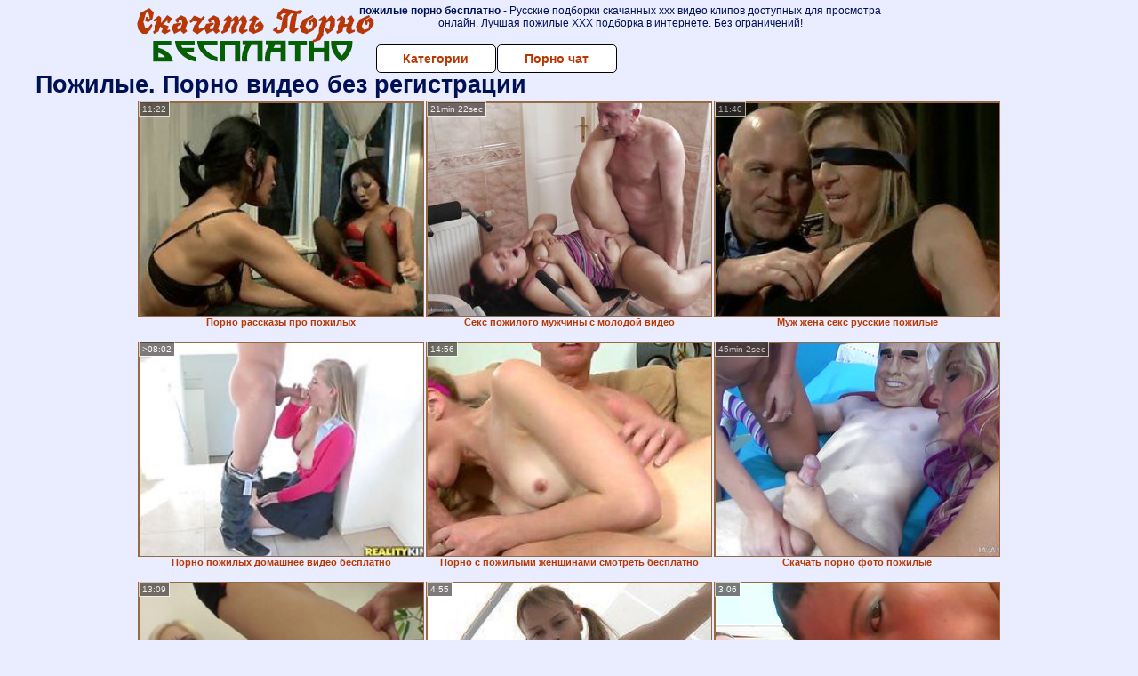

--- FILE ---
content_type: text/html; charset=UTF-8
request_url: http://skachatpornobesplatno.ru/pozhilie/
body_size: 10637
content:
<!DOCTYPE html>
<html lang="ru">
<head>
<meta http-equiv="Content-Type" content="text/html; charset=utf-8" />

<title>Пожилые. Порно видео без регистрации на skachatpornobesplatno.ru</title>
<meta name="description" content="Качественная подборка видео в категории: пожилые. Русское порево, классные ххх ролики, без регистрации и смс - клубничка ежедневно на Скачать порно бесплатно" />
<meta name="keywords" content="Пожилые порно, Пожилые порно бесплатно, скачать Пожилые порно, скачать Пожилые бесплатно, скачать Пожилые"/>
<meta name="robots" content="index,follow" />
<meta name="Rating" content="Mature" />
<meta name="viewport" content="width=device-width, initial-scale=1" />
<base target="_parent" />

<style type="text/css">
*{margin:0; padding:0; font-family: Verdana, Arial, Helvetica, sans-serif;}
body {background-color: #e9edff; color:#001057; text-align: center;}
a {text-decoration: none; font-weight: bold; color:#b83805;}
a:active, a:hover{text-decoration: underline; color:#055f03;}
#bgh, #headcontainer, #hp1, #hp2{height:70px;}
#hp2b a, .s_submit, .archive a, .advsearch a {background-color: #fff;}
#bgh {position:relative; margin-bottom:10px;}
#hp2b strong, #hp2b a:hover, .page_actual, .archive a:hover, .advsearch a:hover, button.s_submit:disabled {background-color: #cecece;}
#headcontainer {margin:0 auto; position: relative; z-index: 2; width:975px;}
h1, h2, h3, h4 {font-weight: bold; text-align: left;}
h2 {text-transform:none; font-size: 24px; line-height:40px; text-indent: 40px;text-align:left; width:100%;}
h1{font-size:27px;text-indent: 40px;}
h1 strong, h2 strong {text-transform:uppercase;}
h3 {font-size: 23px;}
h4 {font-size: 22px;}
.clips, .videos, .sitelist, #hp2b strong, #hp2b a, .ulimg li, .ulimg li a, h2.w998, h2.wm1250, .ps_img li, .archive, .archive li, .dnline, .frnd li, .psgroups li, .livesex li, .ulimg li .grp a, .advsearch fieldset, .as_submit, .advsearch a , .ul200n, .utl30n{display: -moz-inline-stack; display:inline-block; zoom: 1; *display: inline;}
#hp1, #hp2, #hp2a, #hp2b, .mainadd, .mainsearch, .s_input, .s_submit, .grp, .dur {position:absolute;}
.archive, .ulimg, .ps_img, .ul200,.frnd,.psgroups, .livesex{list-style-image:none; list-style-position:inside; list-style-type:none;}
#hp1 {width:270px; top:0; left:0;}
#hp1 a img{border-width:0}
#hp2 {width:700px; top:0; left:270px;}
#hp2a, #hp2b {left:0; width:700px;}
#hp2a {height: 45px; top:0; text-align:left;}
.smtop{position: absolute; top:5px; right: 120px; width: 610px;	height: 45px; text-align: center; font-size:12px; overflow:hidden;}
.smtop a {text-decoration:underline}
.smtop a:hover {color:#986A44}
#hp2b {top:50px; height:35px; font-size: 13px;font-weight: bold; font-family:Tahoma, Arial, Helvetica, sans-serif; color:#FFFF99; line-height: 30px; text-align:left;}
#hp2b strong, #hp2b a{width:19%; height:30px; line-height:30px; font-size:14px;}
#hp2b a, #hp2b strong, .s_submit{-moz-border-radius: 5px; -webkit-border-radius: 5px; border-radius: 5px; text-align: center; font-weight: bold; text-decoration: none; border:#000 1px solid; margin-right:1px;}
#hp2b strong, #hp2b a:hover, .advsearch a:hover{color:#986a44;}
.clips, .sitelist{overflow:hidden; padding-top:3px; text-align:center;}
.sitelist{background-color:#e9edff;border:1px solid}
.sitelist, .clips{width:99%;}
.ulimg li img {color:#e9edff; width:320px; height:240px; border: #986a44 1px solid;}
.clips a:hover {text-decoration:none;}


.mainsearch{top:5px; height:27px; width:278px; right:22px; line-height:34px;}
.s_input, .s_submit{top:0;}
.s_input{width:208px; height:22px; line-height:22px; background-color:#e9edff; left:1px; font-size:18px; color:#1E2D3A; -moz-border-radius:5px 0 0 5px; -webkit-border-radius: 5px 0 0 5px; border-radius: 5px 0 0 5px;}
.s_submit{width:60px; height:26px; right:2px; -moz-border-radius:0 5px 5px 0; -webkit-border-radius: 0 5px 5px 0; border-radius: 0 5px 5px 0;}

.ulimg li, .ulimg li a {position: relative; text-align:center; vertical-align: top;}
.ulimg li img{width:320px; height:240px; color:#986a44;}
.ulimg li a, .ps_img li a {display:block; background:none; color:#429342; text-decoration:none;}
.ulimg li {margin-left: 1px; margin-right: 1px; margin-bottom:2px; width: 322px; height: 268px; overflow:hidden;}
.ulimg li a{border: 1px solid #986A44; width: 320px; height: 240px;}
.ulimg li h4 {text-transform:uppercase; font-size:14px; line-height:14px;}
.ulimg li h3, .ulimg li a, .ulimg li p{text-transform:none; font-size:11px; line-height:13px; overflow:hidden; color:#b83805;}
.ulimg li h3, .ulimg li h4{position:absolute; top: 242px; width:320px; left:1px; text-align:center; z-index:4; height:25px;}
.ulimg li p{position:absolute; top: 165px; width:240px; left:1px; text-align:center; z-index:4; height:16px; background-color: #393333; font-size:12px; font-weight:bold; opacity:0.65; filter: alpha(opacity=50);}
.ulimg li:hover a{background:none;}
.ulimg li:hover h3, .ulimg li:hover h4{color: #055f03;}
.ultpm li img, .ultpm li a {width:240px; height:180px;}
.ultpm li{width: 242px; height: 182px;}
.ultpm li:hover a{height:180px;}
.dnline{width:90%; height:auto; line-height:32px; margin-top:-15px; margin-bottom:20px; overflow:hidden; text-align:left;}
.archive {width:372px; height:32px; margin-top:7px; }
.pags {height: 20px; width: 100%; font-size: 17px; text-align: right; margin: 0pt -80px 20px;}
.dnline .archive{width:100%; margin-top:0; height:auto;}
.dnline .archive li{height:33px;}
.archive li{margin-left:3px; font-size: 20px; font-weight: bold; height:30px; line-height:31px;}
.page_actual, .archive a {text-decoration:none; padding-left:5px; padding-right:5px; width:30px; border-color:#FFFFFF; border-style:solid; border-width:1px; -moz-border-radius: 3px; -webkit-border-radius: 3px; border-radius: 3px; display:block; text-align:center;}
.archive li:first-child a{width:auto;}
.page_actual, .archive a:hover{text-decoration:none;}
.archive li.arctext {text-align:left; margin-right:2px;}
.arctext strong{color:#B11A12;}
.paysites{text-align:center; border:none; border-spacing:2px; padding:2px; width:100%;} 
.paysites a {font-size:15px; display:block; border:none; font-weight:bold; color:#1E2D3A; background-color:#B4D8F3; text-decoration:none; height:22px; line-height:22px}
.paysites a strong {color:#FFEE00}
.paysites a:hover {background-color:#1E2D3A;}
.paysites a:hover strong {color: #CC0000;}
.reviewpaysites {font-size: 20px; font-style: italic; margin-bottom:30px;}
.reviewpaysites a {text-transform:uppercase;font-weight: bold; text-decoration:underline;}
.ps_img {text-align:center; border:none; border-spacing:0; font-size:14px; margin-bottom:20px; width:auto;}
.ps_img li {width:305px; vertical-align:top;}
.ps_img li img {border:none; background-color:#F69B9A; color:#150000; font-size:12px;}
.ps_img li a img {border:solid 1px #C18522; background-color:#CCCCCC;}
.ps_img a:hover img {border:dashed 1px #FE0101;}
.styledesc, .stylebonus{font-weight: bold;}
.styledesc {font-size: 16px; color: #A6286F;}
.stylebonus {font-size: 14px;}
.webm{font-size:15px;max-width:520px;margin:0 auto 10px;}
.webm a {text-decoration:underline;}
.webm a:hover {text-decoration:overline underline;}
.webm span{font-size:14px}
.webm span a{text-decoration:none; font-weight:normal;}
.webm img {width: 100%;}
.discltxt {font-size:11px; width:800px; margin: 15px auto 15px;}
.rps {overflow:hidden;}
.rps .ps_img {width:100%;}
.rps .ps_img li {height: 290px;}
.dur {font-size: 10px; padding-right: 3px; padding-left: 3px; line-height: 15px; width: auto; left: 1px; top:0; border-style:solid; border-width:1px; border-color:#FFFFFF;}
.grp {left:1px; top: 210px; width:242px; font-size:10px; color:#CCCCCC; height:22px; overflow:hidden;}
.dur, .grp{background-color: #393333; color: #fff; opacity: 0.65; filter: alpha(opacity=50);}
.ulimg li .grp a{font-size:10px; height:auto; width:auto; margin-left:1px; color:#EEEEBB; text-decoration:underline; border:none; padding:2px;}
.ulimg li .grp a:hover{background-color:#B11A12; text-decoration: none; height:auto;}
.ugrp li{height:219px;}
.ugrp li a{height:217px;}
.frnd {margin-bottom:15px; margin-top:15px;}
.frnd li {width:200px; text-align:center; margin-right: 20px; background-color: #B4D8F3; padding: 2px;}
.w998{width:998px;}
.wauto{width:auto;}
.h2gal{margin-top:-5px; font-size:26px; text-align:center; width:1248px;}
.line{font-size:13px; line-height:15px; margin-top:6px; margin-bottom:5px;}
.line a{text-decoration:underline; font-weight:bold;}
.line a:hover {color:#B11A12;} 
.line em {font-style:normal; color:#B11A12}
.flash_b{left:304px; width:640px; overflow:hidden; position:absolute; top:4px; height:auto;}
.h1gal{font-size:25px; text-align:center; display:block; margin-bottom:5px;}
.flash_page{ height:auto; overflow:hidden; background-color:#e9edff; border: 1px #000 solid; margin:15px auto 5px;}
.flash_big{width:73%; overflow:hidden; height:auto; padding-bottom: 5px; position:relative;}
.bnnr_r{width:302px; overflow:hidden; height:auto;}
.bnnr_r .stylebonus {color:#CCCCCC;}
.flash_big, .bnnr_r{display: -moz-inline-stack; display:inline-block; zoom: 1; *display: inline; vertical-align: top;}
.psgroups, .livesex {margin:2px; padding:2px;}
.psgroups {width:100%; margin-bottom:10px;}
.psgroups li, .livesex li {position: relative; margin-bottom: 2px; margin-left:3px; margin-right:2px; text-align:center;}
.psgroups li, .psgroups li a {width: 220px; height: 16px; color:#1E2D3A; text-decoration:none; font-size:14px; font-weight:normal; line-height:15px; font-family:Arial, Helvetica, sans-serif; padding:1px;}
.psgroups li a{border:solid 1px #1E2D3A; background-color:#B4D8F3; display:block;}
.psgroups li a:hover{background-color:#1E2D3A; border-color:#293642; width: 220px;}
.livesex li {width:48%; height:auto; overflow:hidden; margin-bottom:10px;}
.livesex li h2{width:auto; height:30px; line-height:30px; font-weight:normal;}
.lc{width:960px;}
h1.lc{text-align:center;}
.script_block1, .script_block2, .script_block3{margin-top:25px; margin-bottom:30px;}
.script_ad1 a img, .script_ad2 a img{width:auto; height:auto;}
.advsearch fieldset{width:90px; font-size:12px;}
.advsearch select {width:100%; display:block;}
.as_btn, .advsearch a{position:relative; -moz-border-radius: 10px; -webkit-border-radius: 10px; border-radius: 10px; height:25px; font-size: 16px; font-weight:bold text-transform: capitalize; width:30%; line-height:25px; text-decoration:none;}
.h520{height:520px;}
.w760{width:760px;}
.nav_panel {position:fixed; top:5px; right:5px; display:none; border-color:#001057; border-width:1px; border-style:solid; background-color:#FFFFFF; z-index:5; font-family:Verdana, Arial, Helvetica, sans-serif; width: 112px; height: 61px; overflow: hidden;}
.nav_panel:hover {height:auto !important;}
.vert_menu{list-style-image:none; list-style-position:inside; list-style-type:none; display:block; background-color:#CCCCCC; width:auto; height:auto;}
.nav_panel, .vert_menu, .vert_menu li, .vert_menu li a, .tag_menu_vis, .close_btn {-moz-border-radius: 5px; -webkit-border-radius: 5px; border-radius: 5px; padding:3px;}
.vert_menu li {margin-top:2px; background-color:#B11A12; font-size:11px; line-height: 14px; height:auto; margin-left:0; text-transform: uppercase;}
.vert_menu li, .vert_menu li a {display:block; width:90%; padding:5px;}
h4#mnpls{font-size:12px; line-height: 14px; font-weight:bold; display:block; width:100%; text-align:center; background-color:#191919; height:auto; overflow:hidden;}
.tag_menu_vis{background-color:#191919; margin-bottom:25px; overflow:hidden; padding-top:3px; text-align:center; width:70%; position:fixed; display:block; top:2px; right:110px; z-index:10; height:auto; border:#FFFFFF 1px solid;}
.style_invis{display:none;}
.close_btn {position: absolute; top: 10px; right: 10px; cursor: pointer; display: block; width: 16px; height: 16px; font-size:16px; font-weight:bold; border:#FFFFFF 1px solid;}
.tag_menu_vis .ul200 li{height: 15px;}
.tag_menu_vis .ul200 a{font-size:11px; line-height:12px;}
.tag_menu_vis .ul200 strong{color:#B4D8F3;}
.as_top{right:230px;}
.as_fix{ font-size:13px; width:150px; display:block; position:relative; left: 555px;}
#form_advsearch div {background-color:#191919;}
#form_advsearch #adv_search_pnl {margin-right:35px;}
#form_advsearch .close_btn {border-color:#FFFFFF}
#btn_show_more {width: 980px; text-transform: uppercase;}
#ftblock/*, .ulimg.ugrp2,.ulimg.ugrp3 {margin-bottom:42px;}*/
#sort_by {display:block; position: absolute; top: 3px; right: 20px; z-index: 1;}
#sort_by .s_submit {width:auto; position:relative; padding: 2px; cursor:pointer; font-size:16px; -moz-border-radius: 5px; -webkit-border-radius: 5px; border-radius: 5px; margin-right: 2px;}
button.s_submit:disabled{color: #191919;}
.tpline {position: relative;}
.wm1250{max-width:1250px;}
/*.utl30n li, .ul200n li {display: -moz-inline-stack; display:inline-block; zoom: 1; *display: inline;} */
.utl30n {-moz-column-count: 3; -webkit-column-count: 3; column-count: 3;}
.ul200n {-moz-column-count: 5; -webkit-column-count: 5; column-count: 5;}
.ul200n, .utl30n {font-size: 10px; font-weight: bold; width:98%; padding: 5px 0 0 0;display:block; margin:0 auto;}
.utl30n {list-style-image:none; list-style-position:inside; list-style-type:decimal;}
.ul200n li, .utl30n li {text-align:left; text-indent:5px; white-space:nowrap; overflow:hidden; color: #777777; font-size: 10px; width: 100%; height: 20px; line-height: 17px; font-style:normal; text-transform: capitalize;}
.ul200n a, .ul200n li.letter, .utl30n a{text-decoration: none; font-size: 14px; font-weight: bold; text-align: left; line-height: 16px;}
.ul200 li.letter{background-color:#3396CF; text-align:center;}
.utl30n li {list-style-type: none;}
.utl30n {counter-reset: list1;}
.utl30n li:before {counter-increment: list1; content: counter(list1) ". ";}
.ultpt li img, .ultpt li a {width:156px; height:117px;}
.ultpt li{width: 158px; height: 119px;}
.ultpt li:hover a{height:117px;}
.ultpt {height:119px; overflow:hidden;margin:15px 0 -15px;}
.ultpt1{margin-bottom:-20px;}
.ultpt1 li{height: 196px;width: 242px;}
.ultpt1 li img, .ultpt1 li a{height: 180px;width: 240px;}
.ultpt1 li h3{height: 25px;left: 1px;position: absolute;text-align: center;top: 183px;width: 240px;z-index: 4;}
#CloseAd{width: 100%;position: absolute;top: 306px;left: 25%;color: white;background-color: rgb(255, 90, 90);width: 50%;height: 33px;text-align: center;font-size: 26px;cursor: pointer;}.flashp {position: relative;width:720px}#block {width: 100%; height: 300px; position: absolute; top: 0px; z-index: 100; margin-top: 10px;background-color: rgba(0, 0, 0, 0.6); padding: 16px 0 16px 0;}#leftban {float: left; width: 300px; height: 250px;}#rightban {float: right; width: 300px; height: 250px;}
.player {position: relative; padding-top:5px; padding-bottom:58%; height:0;}
.player>iframe,.player>object {position:absolute; top:0; left:0; width:100%; height:100%;}
@media (max-width: 1450px) {
.flash_big{width:calc(100% - 302px - 20px); width:-webkit-calc(100% - 302px - 20px);}
}
@media (max-width: 996px) {
#headcontainer, .livesex li, .h2gal, .h1gal{width:98%;}
#hp1, #hp2, .mainsearch, #hp2a, #hp2b{position:relative;}
#hp1, #hp2, #hp2a, #hp2b, .w760, .lc, .tag_menu_vis, #btn_show_more{width:auto;}
#bgh, #headcontainer, #hp1, #hp2, #hp2a, #hp2b{height:auto;}
#hp2{left:0;text-align:center;}
#hp2b strong, #hp2b a{font-size:10px;width:auto;height:auto;line-height:12px;padding:10px;}
#hp2a, #hp2b{display:-moz-inline-stack;display:inline-block;zoom:1;*display:inline;line-height:normal;vertical-align:top;}
#hp2b{top:0;}
.smtop{width: 95%; height: auto; position: static; top: auto; right: auto;}
.mainsearch{right:0;}
h1 {font-size: 24px; line-height:26px;}
h2 {font-size: 20px; line-height:22px;}
.h1gal, .h2gal{font-size:18px;}
.archive li{font-size:13px;}
.w998{width:98%;}
.ulimg li img, .ulimg li a{width:100%; height:auto; display:block;}
.ulimg li a {width:99%;}
.ulimg li {width: 32%; height: auto; overflow:hidden;}
.ulimg li h3, .ulimg li h4, .ulimg li p{top: auto; bottom: 1px; width:99%; left:1px; background-color: #e9edff; opacity: 0.65; filter: alpha(opacity=65);}
.ulimg li:hover a{height:100%;}
.ulimg li a:hover img{border:none;}
.ultpm li{width: 24%;}
.ultpt li{width: 158px;}
.ul200n li, .utl30n{font-size:9px;}
.ul200n a, .ul200n li.letter, .utl30n a,.webm, .paysites a, .as_btn, .advsearch a{font-size:12px;}
.discltxt{width:80%;}
.flash_page, .flash_big{height:auto;overflow:visible;}
.flash_big, .bnnr_r{position:relative;width:auto;}
.flash_big{left:0; text-align:left; width: 98%}
#sort_by {position:static; margin: 5px auto;}
#sort_by .s_submit {width:30%; margin-right:5px;}
.livesex li{text-align:left;}
.player {position: relative; padding-top:5px; height:0;}
.player>iframe,.player>object {position:absolute; top:0; left:0; width:100%; height:100%;}
.p_16_9{padding-bottom:56.25%; /* 16:9 */}
.p_64_51{padding-bottom:60%;}

}
@media (max-width: 720px) {
.ulimg li {width: 48%;}
.ultpm li{width: 31%;}
.ul200n {-moz-column-count: 4; -webkit-column-count: 4; column-count: 4;}
.ultpt li{width: 158px;}
}
@media (max-width: 679px) {
#rightban{display:none;}
#leftban{position:absolute; left:25%;}
}
@media (max-width: 630px) {
#block{display: none;}
}
@media (max-width: 550px) {
.nav_panel{display:none;}
.flash_big {width: 98%}
.ul200n li, .utl30n li {line-height: 30px; height:auto;}
.ul200n a, .ul200n li.letter, .utl30n a {width:78%; display:inline-block; font-size:13px; line-height:17px; text-indent:5px; background-color:#521100; border:1px solid #ffffff; -moz-border-radius:5px; -webkit-border-radius:5px; border-radius:5px;}
.utl30n, .ul200n {-moz-column-count: 2; -webkit-column-count: 2; column-count: 2;}
.line a {width:auto; text-indent:0; padding:2px 5px; margin:5px; text-align:center; vertical-align:middle; text-decoration:none;}
.utl30n li  {margin: 12px auto;}
.dnline .archive li{height:auto;}
}
@media (max-width: 479px) {
.bnnr_r, .line, .ps_img, h4 {width:98%;}
.bigads {display:none;}
h1 {font-size: 19px; line-height: 21px;}
h2 {font-size: 17px; line-height:19px}
.s_submit {font-size: 10px;}
h4 {font-size: 17px;}
}
@media (max-width: 400px) {
.ulimg li {width: 99%;}
.ultpm li{width: 48%;}
.utl30n, .ul200n {-moz-column-count: 2; -webkit-column-count: 2; column-count: 2;}
.ultpt li{width: 158px;}
}
</style>
</head>
<body>
<div id="bgh">
<div id="headcontainer">
<div id="hp1"><img src="/img_dis/logo.png" alt="Скачать Порно Бесплатно" /></div>
<div id="hp2">
<div id="hp2a">

<div class="smtop"><strong>пожилые порно бесплатно</strong> - Русские подборки скачанных ххх видео клипов доступных для просмотра онлайн. Лучшая пожилые ХХХ подборка в интернете. Без ограничений!</div>
</div>
<div id="hp2b"><a href="/">Категории</a><a href="/cams.php">Порно чат</a></div></div>
</div>
</div>
<div class="tpline"><h1>Пожилые. Порно видео без регистрации</h1></div>
<div class="clips">
<div></div><ul class="ulimg" id="ftblock">
<li><h3>Порно рассказы про пожилых</h3><a href="http://skachatpornobesplatno.ru/pozhilie/porno-rasskazi-pro-pozhilih.php"><img src="http://foto.skachatpornobesplatno.ru/image/rod/screenshots/58a5b3c7f2e122997543336e/240x180/17.jpg" alt="порно рассказы про пожилых" /></a><div class="dur">11:22</div></li><li><h3>Секс пожилого мужчины с молодой видео</h3><a href="http://skachatpornobesplatno.ru/pozhilie/seks-pozhilogo-muzhchini-s-molodoy-video.php"><img src="http://foto.skachatpornobesplatno.ru/image/fly/movies/004/237/7324/thumbs/320x240/20.jpg" alt="секс пожилого мужчины с молодой видео" /></a><div class="dur">21min 22sec</div></li><li><h3>Муж жена секс русские пожилые</h3><a href="http://skachatpornobesplatno.ru/pozhilie/muzh-zhena-seks-russkie-pozhilie.php"><img src="http://foto.skachatpornobesplatno.ru/image/rod/screenshots/58a5b3c7f2e1229975433307/240x180/23.jpg" alt="муж жена секс русские пожилые" /></a><div class="dur">11:40</div></li><li><h3>Порно пожилых домашнее видео бесплатно</h3><a href="http://skachatpornobesplatno.ru/pozhilie/porno-pozhilih-domashnee-video-besplatno.php"><img src="http://foto.skachatpornobesplatno.ru/image/noid/screenshots/591eb0cef2e122292e0fa253/240x180/15.jpg" alt="порно пожилых домашнее видео бесплатно" /></a><div class="dur">>08:02</div></li><li><h3>Порно с пожилыми женщинами смотреть бесплатно</h3><a href="http://skachatpornobesplatno.ru/pozhilie/porno-s-pozhilimi-zhenshinami-smotret-besplatno.php"><img src="http://foto.skachatpornobesplatno.ru/image/wet/screenshots/58a5b4e0f2e12299754431cf/240x180/1.jpg" alt="порно с пожилыми женщинами смотреть бесплатно" /></a><div class="dur">14:56</div></li><li><h3>Скачать порно фото пожилые</h3><a href="http://skachatpornobesplatno.ru/pozhilie/skachat-porno-foto-pozhilie.php"><img src="http://foto.skachatpornobesplatno.ru/image/fly/movies/018/381/18381/thumbs/320x240/9.jpg" alt="скачать порно фото пожилые" /></a><div class="dur">45min 2sec</div></li><li><h3>Порно пожилые кончают в рот</h3><a href="http://skachatpornobesplatno.ru/pozhilie/porno-pozhilie-konchayut-v-rot.php"><img src="http://foto.skachatpornobesplatno.ru/image/wet/contents/595a332ef2e122898004ad03/240x180/24.jpg" alt="порно пожилые кончают в рот" /></a><div class="dur">13:09</div></li><li><h3>Секс пожилых с молоденькими</h3><a href="http://skachatpornobesplatno.ru/pozhilie/seks-pozhilih-s-molodenkimi.php"><img src="http://foto.skachatpornobesplatno.ru/image/wet/screenshots/58a5b4b7f2e12299754408a9/240x180/26.jpg" alt="секс пожилых с молоденькими" /></a><div class="dur">4:55</div></li><li><h3>Про секс пожилых</h3><a href="http://skachatpornobesplatno.ru/pozhilie/pro-seks-pozhilih.php"><img src="http://foto.skachatpornobesplatno.ru/image/loo/movies/373/001/1003735/thumbs/320x240/20.jpg" alt="про секс пожилых" /></a><div class="dur">3:06</div></li><li><h3>Пожилые трахаются</h3><a href="http://skachatpornobesplatno.ru/pozhilie/pozhilie-trahayutsya.php"><img src="http://foto.skachatpornobesplatno.ru/image/loo/movies/711/001/1001178/thumbs/320x240/15.jpg" alt="пожилые трахаются" /></a><div class="dur">6:23</div></li><li><h3>Пожилые порно актеры</h3><a href="http://skachatpornobesplatno.ru/pozhilie/pozhilie-porno-akteri.php"><img src="http://foto.skachatpornobesplatno.ru/image/rod/screenshots/58a5b3c4f2e1229975432fb9/240x180/17.jpg" alt="пожилые порно актеры" /></a><div class="dur">9:12</div></li><li><h3>Порно пожилых семей</h3><a href="http://skachatpornobesplatno.ru/pozhilie/porno-pozhilih-semey.php"><img src="http://foto.skachatpornobesplatno.ru/image/fly/movies/095/141/14159/thumbs/320x240/27.jpg" alt="порно пожилых семей" /></a><div class="dur">28min 5sec</div></li><li><h3>Порно пожилых в нижнем белье</h3><a href="http://skachatpornobesplatno.ru/pozhilie/porno-pozhilih-v-nizhnem-bele.php"><img src="http://foto.skachatpornobesplatno.ru/image/fly/movies/018/554/45581/thumbs/320x240/28.jpg" alt="порно пожилых в нижнем белье" /></a><div class="dur">37:05</div></li><li><h3>Секс с пожилыми рассказы</h3><a href="http://skachatpornobesplatno.ru/pozhilie/seks-s-pozhilimi-rasskazi.php"><img src="http://foto.skachatpornobesplatno.ru/image/rod/screenshots/58a5b449f2e122997543adec/240x180/6.jpg" alt="секс с пожилыми рассказы" /></a><div class="dur">14:49</div></li><li><h3>Порно пожилые би</h3><a href="http://skachatpornobesplatno.ru/pozhilie/porno-pozhilie-bi.php"><img src="http://foto.skachatpornobesplatno.ru/image/rod/screenshots/58a5b3bdf2e12299754327b3/240x180/17.jpg" alt="порно пожилые би" /></a><div class="dur">13:44</div></li><li><h3>Бесплатно пожилой русский порно секс</h3><a href="http://skachatpornobesplatno.ru/pozhilie/besplatno-pozhiloy-russkiy-porno-seks.php"><img src="http://foto.skachatpornobesplatno.ru/image/wet/screenshots/58a5b4adf2e122997543fcc0/240x180/9.jpg" alt="бесплатно пожилой русский порно секс" /></a><div class="dur">6:09</div></li><li><h3>Порно пожилые мжм</h3><a href="http://skachatpornobesplatno.ru/pozhilie/porno-pozhilie-mzhm.php"><img src="http://foto.skachatpornobesplatno.ru/image/rod/screenshots/58a5b40af2e1229975437c5e/240x180/30.jpg" alt="порно пожилые мжм" /></a><div class="dur">7:44</div></li><li><h3>Любительское порно пожилых</h3><a href="http://skachatpornobesplatno.ru/pozhilie/lyubitelskoe-porno-pozhilih.php"><img src="http://foto.skachatpornobesplatno.ru/image/loo/movies/505/001/1005058/thumbs/320x240/28.jpg" alt="любительское порно пожилых" /></a><div class="dur">7:49</div></li><li><h3>Семейное порно пожилых смотреть бесплатно</h3><a href="http://skachatpornobesplatno.ru/pozhilie/semeynoe-porno-pozhilih-smotret-besplatno.php"><img src="http://foto.skachatpornobesplatno.ru/image/wet/screenshots/58a5b4a2f2e122997543ef61/240x180/4.jpg" alt="семейное порно пожилых смотреть бесплатно" /></a><div class="dur">4:32</div></li><li><h3>Порно видео онлайн бесплатно пожилые</h3><a href="http://skachatpornobesplatno.ru/pozhilie/porno-video-onlayn-besplatno-pozhilie.php"><img src="http://foto.skachatpornobesplatno.ru/image/wet/screenshots/58a5b4aff2e122997543ff3e/240x180/7.jpg" alt="порно видео онлайн бесплатно пожилые" /></a><div class="dur">10:04</div></li><li><h3>Частное домашнее русское порно пожилых</h3><a href="http://skachatpornobesplatno.ru/pozhilie/chastnoe-domashnee-russkoe-porno-pozhilih.php"><img src="http://foto.skachatpornobesplatno.ru/image/fly/movies/084/851/15848/thumbs/320x240/14.jpg" alt="частное домашнее русское порно пожилых" /></a><div class="dur">19:55</div></li><li><h3>Порно оргии пожилых</h3><a href="http://skachatpornobesplatno.ru/pozhilie/porno-orgii-pozhilih.php"><img src="http://foto.skachatpornobesplatno.ru/image/loo/movies/770/001/1000773/thumbs/320x240/2.jpg" alt="порно оргии пожилых" /></a><div class="dur">4:41</div></li><li><h3>Пожилых баб ебут в жопу</h3><a href="http://skachatpornobesplatno.ru/pozhilie/pozhilih-bab-ebut-v-zhopu.php"><img src="http://foto.skachatpornobesplatno.ru/image/noid/screenshots/591eb13ef2e122292e100271/240x180/25.jpg" alt="пожилых баб ебут в жопу" /></a><div class="dur">>07:02</div></li><li><h3>Порно видео русских пожилых баб</h3><a href="http://skachatpornobesplatno.ru/pozhilie/porno-video-russkih-pozhilih-bab.php"><img src="http://foto.skachatpornobesplatno.ru/image/wet/screenshots/58a5b4d8f2e1229975442b19/240x180/26.jpg" alt="порно видео русских пожилых баб" /></a><div class="dur">9:19</div></li><li><h3>Групповая ебля пожилых</h3><a href="http://skachatpornobesplatno.ru/pozhilie/gruppovaya-eblya-pozhilih.php"><img src="http://foto.skachatpornobesplatno.ru/image/wet/screenshots/58a5b4cbf2e1229975441e77/240x180/7.jpg" alt="групповая ебля пожилых" /></a><div class="dur">11:12</div></li><li><h3>Секс пожилых с молодыми</h3><a href="http://skachatpornobesplatno.ru/pozhilie/seks-pozhilih-s-molodimi.php"><img src="http://foto.skachatpornobesplatno.ru/image/loo/movies/647/001/1007461/thumbs/320x240/8.jpg" alt="секс пожилых с молодыми" /></a><div class="dur">7:08</div></li><li><h3>Порно пожилые семейные пары бесплатно</h3><a href="http://skachatpornobesplatno.ru/pozhilie/porno-pozhilie-semeynie-pari-besplatno.php"><img src="http://foto.skachatpornobesplatno.ru/image/rod/screenshots/58a5b3acf2e1229975431392/240x180/22.jpg" alt="порно пожилые семейные пары бесплатно" /></a><div class="dur">11:45</div></li><li><h3>Групповой секс с пожилыми женщинами</h3><a href="http://skachatpornobesplatno.ru/pozhilie/gruppovoy-seks-s-pozhilimi-zhenshinami.php"><img src="http://foto.skachatpornobesplatno.ru/image/fly/movies/005/893/39850/thumbs/320x240/22.jpg" alt="групповой секс с пожилыми женщинами" /></a><div class="dur">37min 34sec</div></li><li><h3>Порно русс пожилых</h3><a href="http://skachatpornobesplatno.ru/pozhilie/porno-russ-pozhilih.php"><img src="http://foto.skachatpornobesplatno.ru/image/loo/movies/838/001/1008386/thumbs/320x240/22.jpg" alt="порно русс пожилых" /></a><div class="dur">13:35</div></li><li><h3>Порно пожилая пара и молодая девушка</h3><a href="http://skachatpornobesplatno.ru/pozhilie/porno-pozhilaya-para-i-molodaya-devushka.php"><img src="http://foto.skachatpornobesplatno.ru/image/wet/screenshots/58a5b4f1f2e1229975444683/240x180/2.jpg" alt="порно пожилая пара и молодая девушка" /></a><div class="dur">3:21</div></li><li><h3>Порно онлайн пожилые с молодыми</h3><a href="http://skachatpornobesplatno.ru/pozhilie/porno-onlayn-pozhilie-s-molodimi.php"><img src="http://foto.skachatpornobesplatno.ru/image/rod/screenshots/58a5b3abf2e122997543130a/240x180/23.jpg" alt="порно онлайн пожилые с молодыми" /></a><div class="dur">11:43</div></li><li><h3>Порно видео онлайн пожилые русские</h3><a href="http://skachatpornobesplatno.ru/pozhilie/porno-video-onlayn-pozhilie-russkie.php"><img src="http://foto.skachatpornobesplatno.ru/image/rod/screenshots/58a5b3bdf2e1229975432762/240x180/9.jpg" alt="порно видео онлайн пожилые русские" /></a><div class="dur">5:38</div></li><li><h3>Бесплатные порно фото пожилых дам</h3><a href="http://skachatpornobesplatno.ru/pozhilie/besplatnie-porno-foto-pozhilih-dam.php"><img src="http://foto.skachatpornobesplatno.ru/image/noid/screenshots/591eb07ff2e122292e0f4147/240x180/2.jpg" alt="бесплатные порно фото пожилых дам" /></a><div class="dur">>04:26</div></li><li><h3>Порно ролики пожилые с молодыми</h3><a href="http://skachatpornobesplatno.ru/pozhilie/porno-roliki-pozhilie-s-molodimi.php"><img src="http://foto.skachatpornobesplatno.ru/image/loo/movies/570/001/1000758/thumbs/320x240/13.jpg" alt="порно ролики пожилые с молодыми" /></a><div class="dur">9:21</div></li><li><h3>Порно ролики пожилые свингеры</h3><a href="http://skachatpornobesplatno.ru/pozhilie/porno-roliki-pozhilie-svingeri.php"><img src="http://foto.skachatpornobesplatno.ru/image/fly/movies/049/454/45494/thumbs/320x240/4.jpg" alt="порно ролики пожилые свингеры" /></a><div class="dur">31min 22sec</div></li><li><h3>Пожилые японки порно</h3><a href="http://skachatpornobesplatno.ru/pozhilie/pozhilie-yaponki-porno.php"><img src="http://foto.skachatpornobesplatno.ru/image/loo/movies/470/001/1000746/thumbs/320x240/1.jpg" alt="пожилые японки порно" /></a><div class="dur">12:06</div></li><li><h3>Порно пожилых hd</h3><a href="http://skachatpornobesplatno.ru/pozhilie/porno-pozhilih-hd.php"><img src="http://foto.skachatpornobesplatno.ru/image/fly/movies/048/454/45484/thumbs/320x240/3.jpg" alt="порно пожилых hd" /></a><div class="dur">34min 29sec</div></li><li><h3>Видео секса русских пожилых пар</h3><a href="http://skachatpornobesplatno.ru/pozhilie/video-seksa-russkih-pozhilih-par.php"><img src="http://foto.skachatpornobesplatno.ru/image/rod/screenshots/58a5b3e3f2e122997543513d/240x180/30.jpg" alt="видео секса русских пожилых пар" /></a><div class="dur">3:08</div></li><li><h3>Порно пожилых геев</h3><a href="http://skachatpornobesplatno.ru/pozhilie/porno-pozhilih-geev.php"><img src="http://foto.skachatpornobesplatno.ru/image/wet/screenshots/58a5b4f1f2e122997544462f/240x180/24.jpg" alt="порно пожилых геев" /></a><div class="dur">13:23</div></li><li><h3>Порно пожилые групповуха</h3><a href="http://skachatpornobesplatno.ru/pozhilie/porno-pozhilie-gruppovuha.php"><img src="http://foto.skachatpornobesplatno.ru/image/rod/screenshots/58a5b3eef2e1229975435ddf/240x180/1.jpg" alt="порно пожилые групповуха" /></a><div class="dur">3:10</div></li><li><h3>Порно пожилых мужчин с молодыми</h3><a href="http://skachatpornobesplatno.ru/pozhilie/porno-pozhilih-muzhchin-s-molodimi.php"><img src="http://foto.skachatpornobesplatno.ru/image/fly/movies/050/593/39505/thumbs/320x240/4.jpg" alt="порно пожилых мужчин с молодыми" /></a><div class="dur">37min 30sec</div></li><li><h3>Домашнее видео секса пожилой пары</h3><a href="http://skachatpornobesplatno.ru/pozhilie/domashnee-video-seksa-pozhiloy-pari.php"><img src="http://foto.skachatpornobesplatno.ru/image/loo/movies/084/001/1004800/thumbs/320x240/12.jpg" alt="домашнее видео секса пожилой пары" /></a><div class="dur">8:16</div></li><li><h3>Пожилые бляди порно</h3><a href="http://skachatpornobesplatno.ru/pozhilie/pozhilie-blyadi-porno.php"><img src="http://foto.skachatpornobesplatno.ru/image/fly/movies/023/391/19332/thumbs/320x240/7.jpg" alt="пожилые бляди порно" /></a><div class="dur">25min 57sec</div></li><li><h3>Порно секс с пожилым мужчиной</h3><a href="http://skachatpornobesplatno.ru/pozhilie/porno-seks-s-pozhilim-muzhchinoy.php"><img src="http://foto.skachatpornobesplatno.ru/image/wet/screenshots/58a5b4ebf2e1229975443e3a/240x180/20.jpg" alt="порно секс с пожилым мужчиной" /></a><div class="dur">13:27</div></li><li><h3>Порно мастурбация пожилых</h3><a href="http://skachatpornobesplatno.ru/pozhilie/porno-masturbatsiya-pozhilih.php"><img src="http://foto.skachatpornobesplatno.ru/image/wet/screenshots/58a5b4dff2e12299754430aa/240x180/18.jpg" alt="порно мастурбация пожилых" /></a><div class="dur">7:21</div></li><li><h3>Порно пожилые мамки</h3><a href="http://skachatpornobesplatno.ru/pozhilie/porno-pozhilie-mamki.php"><img src="http://foto.skachatpornobesplatno.ru/image/rod/screenshots/58a5b3bdf2e1229975432787/240x180/12.jpg" alt="порно пожилые мамки" /></a><div class="dur">7:06</div></li><li><h3>Порно пожилые тети</h3><a href="http://skachatpornobesplatno.ru/pozhilie/porno-pozhilie-teti.php"><img src="http://foto.skachatpornobesplatno.ru/image/loo/movies/700/001/1000078/thumbs/320x240/10.jpg" alt="порно пожилые тети" /></a><div class="dur">14:28</div></li><li><h3>Порно пожилых дам молодым парнями</h3><a href="http://skachatpornobesplatno.ru/pozhilie/porno-pozhilih-dam-molodim-parnyami.php"><img src="http://foto.skachatpornobesplatno.ru/image/rod/screenshots/58a5b3e5f2e122997543551b/240x180/21.jpg" alt="порно пожилых дам молодым парнями" /></a><div class="dur">10:58</div></li><li><h3>Порно ролики онлайн молодые с пожилыми</h3><a href="http://skachatpornobesplatno.ru/pozhilie/porno-roliki-onlayn-molodie-s-pozhilimi.php"><img src="http://foto.skachatpornobesplatno.ru/image/loo/movies/674/001/1004765/thumbs/320x240/6.jpg" alt="порно ролики онлайн молодые с пожилыми" /></a><div class="dur">6:35</div></li><li><h3>Ебля пожилых видео</h3><a href="http://skachatpornobesplatno.ru/pozhilie/eblya-pozhilih-video.php"><img src="http://foto.skachatpornobesplatno.ru/image/rod/screenshots/58a5b3bbf2e12299754325cb/240x180/6.jpg" alt="ебля пожилых видео" /></a><div class="dur">6:58</div></li><li><h3>Порно японское пожилых</h3><a href="http://skachatpornobesplatno.ru/pozhilie/porno-yaponskoe-pozhilih.php"><img src="http://foto.skachatpornobesplatno.ru/image/rod/screenshots/58a5b3c7f2e1229975433361/240x180/20.jpg" alt="порно японское пожилых" /></a><div class="dur">5:42</div></li><li><h3>Порно видео пожилые толстые</h3><a href="http://skachatpornobesplatno.ru/pozhilie/porno-video-pozhilie-tolstie.php"><img src="http://foto.skachatpornobesplatno.ru/image/rod/screenshots/58a5b3c5f2e1229975433070/240x180/28.jpg" alt="порно видео пожилые толстые" /></a><div class="dur">7:40</div></li><li><h3>Секс пожилых супругов</h3><a href="http://skachatpornobesplatno.ru/pozhilie/seks-pozhilih-suprugov.php"><img src="http://foto.skachatpornobesplatno.ru/image/loo/movies/911/001/1001197/thumbs/320x240/16.jpg" alt="секс пожилых супругов" /></a><div class="dur">8:57</div></li><li><h3>Домашние русское порно пожилых пар</h3><a href="http://skachatpornobesplatno.ru/pozhilie/domashnie-russkoe-porno-pozhilih-par.php"><img src="http://foto.skachatpornobesplatno.ru/image/noid/screenshots/591eb19af2e122292e103a90/240x180/12.jpg" alt="домашние русское порно пожилых пар" /></a><div class="dur">>08:04</div></li><li><h3>Порно пожилые дамы с молодыми</h3><a href="http://skachatpornobesplatno.ru/pozhilie/porno-pozhilie-dami-s-molodimi.php"><img src="http://foto.skachatpornobesplatno.ru/image/fly/movies/001/469/9641/thumbs/320x240/15.jpg" alt="порно пожилые дамы с молодыми" /></a><div class="dur">32min 6sec</div></li><li><h3>Порно пожилые женщины с молодыми</h3><a href="http://skachatpornobesplatno.ru/pozhilie/porno-pozhilie-zhenshini-s-molodimi.php"><img src="http://foto.skachatpornobesplatno.ru/image/rod/screenshots/58a5b3d0f2e1229975433ccc/240x180/5.jpg" alt="порно пожилые женщины с молодыми" /></a><div class="dur">8:34</div></li><li><h3>Порно кастинг русских пожилых женщин</h3><a href="http://skachatpornobesplatno.ru/pozhilie/porno-kasting-russkih-pozhilih-zhenshin.php"><img src="http://foto.skachatpornobesplatno.ru/image/noid/screenshots/591eb068f2e122292e0f2bae/240x180/7.jpg" alt="порно кастинг русских пожилых женщин" /></a><div class="dur">>07:00</div></li><li><h3>Натуральный секс пожилых</h3><a href="http://skachatpornobesplatno.ru/pozhilie/naturalniy-seks-pozhilih.php"><img src="http://foto.skachatpornobesplatno.ru/image/fly/movies/096/864/46869/thumbs/320x240/17.jpg" alt="натуральный секс пожилых" /></a><div class="dur">12min 46sec</div></li><li><h3>Хочу секс с пожилой женщиной</h3><a href="http://skachatpornobesplatno.ru/pozhilie/hochu-seks-s-pozhiloy-zhenshinoy.php"><img src="http://foto.skachatpornobesplatno.ru/image/wet/screenshots/58a5b4b3f2e1229975440298/240x180/21.jpg" alt="хочу секс с пожилой женщиной" /></a><div class="dur">13:50</div></li><li><h3>Порно пожилые анальный секс</h3><a href="http://skachatpornobesplatno.ru/pozhilie/porno-pozhilie-analniy-seks.php"><img src="http://foto.skachatpornobesplatno.ru/image/rod/screenshots/58a5b3dcf2e1229975434b26/240x180/20.jpg" alt="порно пожилые анальный секс" /></a><div class="dur">7:31</div></li></ul>
<div></div></div>
<div class="pags">Архивы по категории Пожилые : <b>1</b> | <a href="index2.php">2</a> | <a href="index3.php">3</a> | <a href="index4.php">4</a> | <a href="index5.php">5</a></div>
<!--noindex--><script async type="application/javascript" src="https://a.magsrv.com/ad-provider.js"></script>
<ul class="ps_img">
<li style="max-height: 370px;  overflow: hidden;"><ins class="eas6a97888e" data-zoneid="5090100"></ins></li>
<li style="max-height: 370px;  overflow: hidden;"><ins class="eas6a97888e" data-zoneid="5090102"></ins></li>
<li style="max-height: 370px;  overflow: hidden;"><ins class="eas6a97888e" data-zoneid="5090104"></ins></li>
</ul>
<script>(AdProvider = window.AdProvider || []).push({"serve": {}});</script><!--/noindex--><h2 class="wm1250">Лучшие XXX категории на Скачать Порно Бесплатно</h2><div class="sitelist wm1250">
<ul class="ul200n">

<li><a href="/aziatki/">Азиатки</a></li>
<li><a href="/anal/">Анал</a></li>
<li><a href="/babushki/">Бабушки</a></li>
<li><a href="/bdsm/">Бдсм</a></li>
<li><a href="/beremennie/">Беременные</a></li>
<li><a href="/biseksuali/">Бисексуалы</a></li>
<li><a href="/blondinki/">Блондинки</a></li>
<li><a href="/bolshie-siski/">Большие сиськи</a></li>
<li><a href="/v-rot/">В рот</a></li>
<li><a href="/vecherinki/">Вечеринки</a></li>
<li><a href="/vintazh/">Винтаж</a></li>
<li><a href="/gei/">Геи</a></li>
<li><a href="/gruppovoy-seks/">Групповой секс</a></li>
<li><a href="/dvoynoe-proniknovenie/">Двойное проникновение</a></li>
<li><a href="/doktor/">Доктор</a></li>
<li><a href="/domashnee-russkoe-porno/">Домашнее русское порно</a></li>
<li><a href="/drochit/">Дрочит</a></li>
<li><a href="/zheni/">Жены</a></li>
<li><a href="/zhestkoe-porno/">Жесткое порно</a></li>
<li><a href="/zrelie-zhenshini/">Зрелые женщины</a></li>
<li><a href="/izmena/">Измена</a></li>
<li><a href="/kasting/">Кастинг</a></li>
<li><a href="/konchayut/">Кончают</a></li>
<li><a href="/konchil-na-litso/">Кончил на лицо</a></li>
<li><a href="/krasivoe/">Красивое</a></li>
<li><a href="/krasotki/">Красотки</a></li>
<li><a href="/krupnim-planom/">Крупным планом</a></li>
<li><a href="/kunilingus/">Кунилингус</a></li>
<li><a href="/lesbiyanki/">Лесбиянки</a></li>
<li><a href="/lyubitelskoe-porno/">Любительское порно</a></li>
<li><a href="/mamochki/">Мамочки</a></li>
<li><a href="/masturbatsiya/">Мастурбация</a></li>
<li><a href="/minet/">Минет</a></li>
<li><a href="/molodie/">Молодые</a></li>
<li><a href="/na-plyazhe/">На пляже</a></li>
<li><a href="/neylon-i-chulki/">Нейлон и чулки</a></li>
<li><a href="/perviy-raz/">Первый раз</a></li>
<li><a href="/pizda/">Пизда</a></li>
<li><a href="/podglyadivanie/">Подглядывание</a></li>
<li><a href="/pozhilie/">Пожилые</a></li>
<li><a href="/popki/">Попки</a></li>
<li><a href="/porno-zrelih/">Порно зрелых</a></li>
<li><a href="/porno-tolstih/">Порно толстых</a></li>
<li><a href="/prostitutki/">Проститутки</a></li>
<li><a href="/publichnoe-na-ulitse/">Публичное на улице</a></li>
<li><a href="/pyanie/">Пьяные</a></li>
<li><a href="/rakom/">Раком</a></li>
<li><a href="/realno/">Реально</a></li>
<li><a href="/russkoe-porno/">Русское порно</a></li>
<li><a href="/svingeri/">Свингеры</a></li>
<li><a href="/seks-igrushki/">Секс игрушки</a></li>
<li><a href="/soset-chlen/">Сосет член</a></li>
<li><a href="/starushki/">Старушки</a></li>
<li><a href="/studenti/">Студенты</a></li>
<li><a href="/uchitelyami/">Учителями</a></li>
<li><a href="/hudie/">Худые</a></li>
<li><a href="/tselki/">Целки</a></li>
<li><a href="/chastnoe-porno/">Частное порно</a></li>
<li><a href="/shlyuhi/">Шлюхи</a></li>
<li><a href="/erotika/">Эротика</a></li>
</ul></div>
<br>
<div class="webm"><strong>Пожилые порно бесплатно. Русская ххх видео подборка</strong></div>
<br>
<div style='margin-bottom:15px;display:inline-block;'>&emsp;</div> 
 
<div class="discltxt">На этом сайте размещены материалы эротического характера, предназначенные для просмотра только взрослыми!<br /> Входя на этот сайт вы подтверждаете что вам 18 или более лет. Если вам менее 18-ти лет, то вы обязаны покинуть этот сайт!<br /> Все модели на момент съемок были совершеннолетними. <br />Администрация не несет ответственности за сайты, на которые ссылается данный сайт.</div>
<div> <a href="http://skachatpornobesplatno.ru/sitemap.php">Карта сайта</a> | <a href="http://skachatpornobesplatno.ru/rss.php">RSS</a></div>
<div class="webm">&copy; 2017, Все права защищены</div>

<div style="float:left;">
<!--LiveInternet counter--><script type="text/javascript">
document.write("<a href='//www.liveinternet.ru/click' "+
"target=_blank><img src='//counter.yadro.ru/hit?t58.6;r"+
escape(document.referrer)+((typeof(screen)=="undefined")?"":
";s"+screen.width+"*"+screen.height+"*"+(screen.colorDepth?
screen.colorDepth:screen.pixelDepth))+";u"+escape(document.URL)+
";h"+escape(document.title.substring(0,150))+";"+Math.random()+
"' alt='' title='LiveInternet' "+
"border='0' width='88' height='31'><\/a>")
</script><!--/LiveInternet-->
</div>
<script defer src="https://static.cloudflareinsights.com/beacon.min.js/vcd15cbe7772f49c399c6a5babf22c1241717689176015" integrity="sha512-ZpsOmlRQV6y907TI0dKBHq9Md29nnaEIPlkf84rnaERnq6zvWvPUqr2ft8M1aS28oN72PdrCzSjY4U6VaAw1EQ==" data-cf-beacon='{"version":"2024.11.0","token":"1b76209fbaf141fe94697e9544291d1d","r":1,"server_timing":{"name":{"cfCacheStatus":true,"cfEdge":true,"cfExtPri":true,"cfL4":true,"cfOrigin":true,"cfSpeedBrain":true},"location_startswith":null}}' crossorigin="anonymous"></script>
</body>
</html>